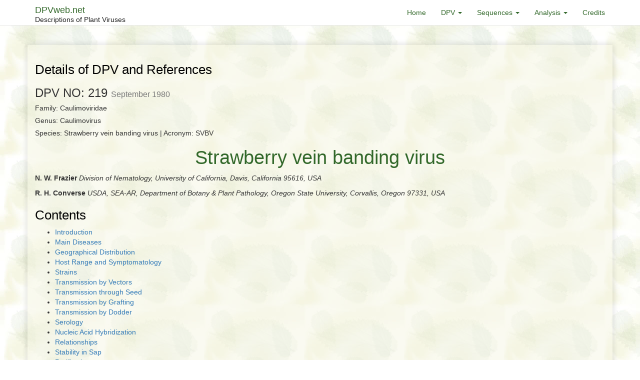

--- FILE ---
content_type: text/html; charset=UTF-8
request_url: https://dpvweb.net/dpv/showdpv/?dpvno=219
body_size: 7139
content:
<!DOCTYPE html>
<html lang="en_GB">
<head>
    <meta charset="UTF-8">
    <meta http-equiv="X-UA-Compatible" content="IE=edge">
    <meta name="viewport" content="width=device-width, initial-scale=1">
        <title>Details of DPV Strawberry vein banding virus and References</title>
<link rel="apple-touch-icon" sizes="57x57" href="/icons/apple-icon-57x57.png">
<link rel="apple-touch-icon" sizes="60x60" href="/icons/apple-icon-60x60.png">
<link rel="apple-touch-icon" sizes="72x72" href="/icons/apple-icon-72x72.png">
<link rel="apple-touch-icon" sizes="76x76" href="/icons/apple-icon-76x76.png">
<link rel="apple-touch-icon" sizes="114x114" href="/icons/apple-icon-114x114.png">
<link rel="apple-touch-icon" sizes="120x120" href="/icons/apple-icon-120x120.png">
<link rel="apple-touch-icon" sizes="144x144" href="/icons/apple-icon-144x144.png">
<link rel="apple-touch-icon" sizes="152x152" href="/icons/apple-icon-152x152.png">
<link rel="apple-touch-icon" sizes="180x180" href="/icons/apple-icon-180x180.png">
<link rel="icon" type="image/png" sizes="192x192"  href="/icons/android-icon-192x192.png">
<link rel="icon" type="image/png" sizes="32x32" href="/icons/favicon-32x32.png">
<link rel="icon" type="image/png" sizes="96x96" href="/icons/favicon-96x96.png">
<link rel="icon" type="image/png" sizes="16x16" href="/icons/favicon-16x16.png">
<link rel="manifest" href="/manifest.json">
<meta name="msapplication-TileColor" content="#ffffff">
<meta name="msapplication-TileImage" content="/icons/ms-icon-144x144.png">
<meta name="theme-color" content="#ffffff">
    <meta name="csrf-param" content="_csrf">
<meta name="csrf-token" content="CiHOTdaC19sfKFIGO6mpBNeK4UGv4TW_qUpdlePy77JEVpkJo7uln29CEVZX0Pt1hc24d_CPefj_Am-k2qep-w==">

<link href="/assets/c1d438f7/css/bootstrap.css" rel="stylesheet">
<link href="https://cdnjs.cloudflare.com/ajax/libs/ekko-lightbox/5.3.0/ekko-lightbox.css" rel="stylesheet">
<link href="/css/site.css" rel="stylesheet"></head>
<body>
<header>
    <nav id="w0" class="navbar-default navbar-fixed-top navbar"><div class="container"><div class="navbar-header"><button type="button" class="navbar-toggle" data-toggle="collapse" data-target="#w0-collapse"><span class="sr-only">Toggle navigation</span>
<span class="icon-bar"></span>
<span class="icon-bar"></span>
<span class="icon-bar"></span></button><a class="navbar-brand" href="/">DPVweb.net<span>Descriptions of Plant Viruses</span></a></div><div id="w0-collapse" class="collapse navbar-collapse"><ul id="w1" class="navbar-nav navbar-right nav"><li><a href="/">Home</a></li>
<li class="dropdown"><a class="dropdown-toggle" href="#" data-toggle="dropdown">DPV <span class="caret"></span></a><ul id="w2" class="dropdown-menu"><li><a href="/dpv" tabindex="-1">Overview</a></li>
<li><a href="/dpv/name-index" tabindex="-1">Name Index</a></li>
<li><a href="/dpv/number-index" tabindex="-1">Number Index</a></li>
<li><a href="/dpv/taxon-index" tabindex="-1">Taxon Index</a></li>
<li><a href="/dpv/search" tabindex="-1">Search</a></li>
<li><a href="/dpv/instructions" tabindex="-1">Instructions</a></li></ul></li>
<li class="dropdown"><a class="dropdown-toggle" href="#" data-toggle="dropdown">Sequences <span class="caret"></span></a><ul id="w3" class="dropdown-menu"><li><a href="/sequences" tabindex="-1">Overview</a></li>
<li><a href="/sequences/plant-virus" tabindex="-1">Plant Virus Seqs</a></li>
<li><a href="/sequences/fungi-and-protozoa-virus" tabindex="-1">Fungi and protozoa virus</a></li></ul></li>
<li class="dropdown"><a class="dropdown-toggle" href="#" data-toggle="dropdown">Analysis <span class="caret"></span></a><ul id="w4" class="dropdown-menu"><li><a href="/analysis" tabindex="-1">Overview</a></li></ul></li>
<li><a href="/credits">Credits</a></li></ul></div></div></nav></header>
<div id="mainBody">
  <div class="container">
      </div>

  <section class="content sec-1">
  <div class="container">
    <div class="row">
        <div class="col-md-12 mt-3">
            <h2>Details of DPV and References</h2>
            <h3>DPV NO: 219 <small>September 1980</small></h3>

            <h5>Family: <span>Caulimoviridae</span></h5>
            <h5>Genus: <span>Caulimovirus</span></h5>

                          <h5>Species: <span>Strawberry vein banding virus</span> | Acronym: SVBV</h5>
            
            
            
            <h1>Strawberry vein banding virus</h1>
            <p><strong>N. W. Frazier</strong> <i>Division of Nematology, University of California, Davis, California 95616, USA</i></p><p><strong>R. H. Converse</strong> <i>USDA, SEA-AR, Department of Botany &amp; Plant Pathology, Oregon State University, Corvallis, Oregon 97331, USA</i></p>
            <h2>Contents</h2>
                              <div class="row">
                <div class="col-md-12">
                  <ul class="pageLinks">
                                            <li><a href="#intro">Introduction</a></li>
                                            <li><a href="#diseases">Main Diseases</a></li>
                                            <li><a href="#geog">Geographical Distribution</a></li>
                                            <li><a href="#host">Host Range and Symptomatology</a></li>
                                            <li><a href="#strains">Strains</a></li>
                                            <li><a href="#vectors">Transmission by Vectors</a></li>
                                            <li><a href="#seed">Transmission through Seed</a></li>
                                            <li><a href="#graft">Transmission by Grafting</a></li>
                                            <li><a href="#dodder">Transmission by Dodder</a></li>
                                            <li><a href="#serol">Serology</a></li>
                                            <li><a href="#hybrid">Nucleic Acid Hybridization</a></li>
                                            <li><a href="#relate">Relationships</a></li>
                                            <li><a href="#stab">Stability in Sap</a></li>
                                            <li><a href="#purif">Purification</a></li>
                                            <li><a href="#prop">Properties of Particles</a></li>
                                            <li><a href="#struc">Particle Structure</a></li>
                                            <li><a href="#compo">Particle Composition</a></li>
                                            <li><a href="#propna">Properties of Infective Nucleic Acid</a></li>
                                            <li><a href="#molstruc">Molecular Structure</a></li>
                                            <li><a href="#genome">Genome Properties</a></li>
                                            <li><a href="#satel">Satellite</a></li>
                                            <li><a href="#cytopath">Relations with Cells and Tissues</a></li>
                                            <li><a href="#ecol">Ecology and Control</a></li>
                                            <li><a href="#notes">Notes</a></li>
                                            <li><a href="#acks">Acknowledgements</a></li>
                                        <li><a href="#figs">Figures</a></li>
                    <li><a href="#ref">References</a></li>
                  </ul>
                </div>
              </div>
              
                              <h3 id="intro" name="intro">Introduction</h3>
                <p>
                    Described by <a href="#ref2" target="refs">Frazier (1955)</a>.

<DL>
<DT><I>Selected synonyms</I>

<DD>Yellow vein banding virus (<I>Rev. appl. Mycol.</I> <B>38</B>: 217)

<DD>Chiloensis vein banding virus (<I>Rev. appl. Mycol.</I> <B>39</B>: 725)

<DD>Eastern vein banding virus (<I>Rev. appl. Mycol.</I> <B>39</B>: 725)
</DL>

<P>A virus with isometric particles 40 to 50 nm in diameter. The particles frequently
occur in cytoplasmic inclusions. The virus is transmissible in a semi-persistent manner
by several species of aphid, by dodder, and by grafting, but not by inoculation of sap.
It appears to be of minor economic importance because of low incidence, but can be very
damaging when in mixed infections with other viruses, such as <a href="/dpv/showdpv/?dpvno=163">strawberry crinkle</a>.</P>                </p>
                              <h3 id="diseases" name="diseases">Main Diseases</h3>
                <p>
                    Causes vein banding in strawberry (<a href="#fig01" class="figlink">Fig. 1</a>); in complexes with other viruses, it
may induce variations of crinkle, yellows and leaf curl diseases
(<a href="#ref14" target="refs">Plakidas, 1964</a>;
<a href="#ref12" target="refs">Miller &amp; Frazier, 1970</a>).                </p>
                              <h3 id="geog" name="geog">Geographical Distribution</h3>
                <p>
                    Native to temperate regions of eastern and western North America; occurs in
Australia and Brazil, probably as the result of introduction in planting material,
and possibly in Europe (<a href="#ref16" target="refs">Sch&ouml;niger, 1958</a>).                </p>
                              <h3 id="host" name="host">Host Range and Symptomatology</h3>
                <p>
                    Has a narrow natural host range in the genus <I>Fragaria,</I> principally in the
wild species, <I>F. chiloensis, F. vesca</I> and <I>F. virginiana,</I> and in the
cultivated species, <I>F. ananassa. Sanguisorba minor</I> has been experimentally
infected by aphid transmission and by leaf grafting
(<a href="#ref13" target="refs">Morris <I>et al.,</I> 1980</a>).
The virus is transmitted readily by aphid vectors
(<a href="#ref2" target="refs">Frazier, 1955</a>;
<a href="#ref10" target="refs">Mellor &amp; Forbes, 1960</a>), grafting
(<a href="#ref5" target="refs">Frazier, 1974<I>a</I></a>) and dodder
(<a href="#ref2" target="refs">Frazier, 1955</a>), but not by inoculation with sap.


<DL>
<DT>
<P><I>Diagnostic species

<DD>Fragaria vesca</I> clone UC-6
(<a href="#ref6" target="refs">Frazier, 1974<I>b</I></a>) and <I>F. virginiana
</I>clone UC-12 (<a href="#ref6" target="refs">Frazier, 1974<I>b</I></a>):
mild leaf curl (epinasty of midribs and
petioles, and twisting of leaflets) are the first symptoms but the most diagnostic
is discontinuous chlorotic banding of the main veins (<a href="#fig01" class="figlink">Fig. 1</a>). Later there is
necrosis and stunting, which may be severe. In mixed infection with strawberry
crinkle virus, there is severe and chronic leaf curl.

<DT>
<P><I>Propagation species</I>

<DD>Cultures may be propagated satisfactorily in most species and clones of <I>Fragaria
</I>(e.g. <I>F. ananassa, F. chiloensis, F. vesca</I> and <I>F. virginiana</I>).

<DT>
<P><I>Assay species

<DD>Fragaria vesca</I> clone UC-6 and <I>F. virginiana</I> clone UC-12 are the
currently preferred test clones. <I>F. vesca</I> var. <I>semperflorens</I> (the
seed-propagated Alpine strawberry) shows symptoms when infected with most variants
of the virus and is very useful for virus assay by vector transmission
(<a href="#ref6" target="refs">Frazier, 1974<I>b</I></a>).
</DL>                </p>
                              <h3 id="strains" name="strains">Strains</h3>
                <p>
                    Strains have been distinguished by severity of symptoms and by aphid
transmissibility (<a href="#ref7" target="refs">Frazier &amp; Posnette, 1958</a>;
<a href="#ref3" target="refs">Frazier, 1960</a>). Their distribution
and importance are not known. The type strain (<a href="#ref2" target="refs">Frazier, 1955</a>) has been used
experimentally more than others. Erdbeernekrose-Virus (<a href="#ref16" target="refs">Sch&ouml;niger, 1958</a>)
may be a strain, but this requires confirmation. Incubation periods required for symptom
development in indicator plants are 3-5 weeks for the leaf-curl strain
(<a href="#ref15" target="refs">Prentice, 1952</a>), 2-3 weeks for the vein banding strain
(<a href="#ref2" target="refs">Frazier, 1955</a>), and 3-4 weeks for
Erdbeernekrose-Virus (<a href="#ref16" target="refs">Sch&ouml;niger, 1958</a>).                </p>
                              <h3 id="vectors" name="vectors">Transmission by Vectors</h3>
                <p>
                    Aphid vectors include: <I>Amphorophora agathonica, Aphis rubifolii, Aulacorthum
solani, Chaetosiphon fragaefolii, C. jacobi, C. tetrahodus, C. thomasi, Macrosiphum
pelargonii</I> and <I>M. rosae,</I> and <I>Myzus ascalonicus, M. ornatus</I> and
<I>M. persicae</I> (<a href="#ref2" target="refs">Frazier, 1955</a>;
<a href="#ref10" target="refs">Mellor &amp; Forbes, 1960</a>). Of these, the most
efficient are <I>C. fragaefolii, C. jacobi</I> and <I>C. thomasi.</I> Some strains
of the virus are not transmitted by <I>Chaetosiphon fragaefolii, C. thomasi</I> or
<I>Myzus ornatus</I> (<a href="#ref3" target="refs">Frazier, 1960</a>;
<a href="#ref10" target="refs">Mellor &amp; Forbes, 1960</a>). Aphids can acquire
the virus during a 30 min acquisition access feeding period (<a href="#ref2" target="refs">Frazier, 1955</a>).
Retention of the virus by feeding vectors is variously reported as 1 h
(<a href="#ref15" target="refs">Prentice, 1952</a>), 8 h
(<a href="#ref2" target="refs">Frazier, 1955</a>) and 24 h
(<a href="#ref16" target="refs">Sch&ouml;niger, 1958</a>) for various isolates of strawberry
vein banding virus. In fasting vectors, a half-life of about 10 h was calculated by
<a href="#ref8" target="refs">Frazier &amp; Sylvester (1960)</a>.
The virus was not retained through ecdysis by <I>Chaetosiphon jacobi</I>
(<a href="#ref4" target="refs">Frazier, 1966</a>).                </p>
                              <h3 id="seed" name="seed">Transmission through Seed</h3>
                <p>
                    None reported.                </p>
                              <h3 id="dodder" name="dodder">Transmission by Dodder</h3>
                <p>
                    Transmitted by <I>Cuscuta subinclusa</I> (<a href="#ref2" target="refs">Frazier, 1955</a>).                </p>
                              <h3 id="serol" name="serol">Serology</h3>
                <p>
                    No antiserum has been prepared. Partially purified virus reacted with globulin
from <a href="/dpv/showdpv/?dpvno=243">cauliflower mosaic virus</a> antiserum in enzyme-linked immunosorbent assay (ELISA)
and immunospecific electron microscopy (ISEM) tests
(<a href="#ref13" target="refs">Morris <I>et al.,</I> 1980</a>).                </p>
                              <h3 id="relate" name="relate">Relationships</h3>
                <p>
                    1. <I>Between strains</I>. In cross-protection tests using seven isolates, complete or
partial protection resulted whether the challenge virus was introduced by vectors or
by grafting. Isolates from eastern North America appeared more closely related to
each other than to western isolates (N. W. Frazier, unpublished data).
<P>2. <I>To other
viruses</I>. The virus reacts weakly with <a href="/dpv/showdpv/?dpvno=243">cauliflower mosaic virus</a> antiserum; this,
together with sedimentation behaviour and particle morphology, suggests that it is
a distinct member of the <a href="/dpv/showdpv/?dpvno=295">caulimovirus group</a>
(<a href="#ref9" target="refs">Kitajima <I>et al.,</I> 1973</a>;
<a href="#ref13" target="refs">Morris <I>et al.,</I> 1980</a>).                </p>
                              <h3 id="stab" name="stab">Stability in Sap</h3>
                <p>
                    No information.                </p>
                              <h3 id="purif" name="purif">Purification</h3>
                <p>
                    <a href="#ref13" target="refs">Morris <I>et al.</I> (1980)</a>.
Homogenize infected leaves of Alpine strawberry
(<I>Fragaria vesca</I> var. <I>semperflorens</I> &#145;Alpine&#146;) 1:5 (w:v) in 0.5 M potassium
phosphate buffer, pH 7.5, plus 0.2% 2-mercaptoethanol; clarify by adding chloroform to
25% (v/v), and <I>n</I>-butanol to 7% (v/v) and centrifuging at low speed. Precipitate
the virus from the supernatant fluid by adding NaCl to 0.1 M and polyethylene glycol
(M. Wt 6000) to 8% (w/v). Resuspend the pellet in 100 ml distilled water with slow
stirring overnight at 4&deg;C. Float 15 ml of the preparation over 7 ml of 30% sucrose
over a &#145;cushion&#146; of 3 ml of 30% sucrose containing 1.5 g/cm<SUP>3</SUP> CsCl in a
Beckman SW 25.1 tube; centrifuge at 24,000 rev./min for 2 h at 4&deg;C. The virus
accumulates at the CsCl-sucrose interface, is observable there as an opalescent band,
and can be directly detected by ELISA and ISEM
with <a href="/dpv/showdpv/?dpvno=243">cauliflower mosaic virus</a> antiserum globulin.                </p>
                              <h3 id="prop" name="prop">Properties of Particles</h3>
                <p>
                    A sedimentation coefficient (<I>s</I><SUB>20,w</SUB>) of 200 &plusmn; 10 S
was calculated by co-sedimentation with <a href="/dpv/showdpv/?dpvno=243">cauliflower mosaic virus</a> in rate-zonal sucrose
density gradient centrifugation (<a href="#ref13" target="refs">Morris <I>et al.,</I> 1980</a>).                </p>
                              <h3 id="struc" name="struc">Particle Structure</h3>
                <p>
                    Particles are isometric (<a href="#fig04" class="figlink">Fig. 4</a>) with diameter of 40-50 nm
(<a href="#ref9" target="refs">Kitajima <I>et al., </I>1973</a>;
<a href="#ref13" target="refs">Morris <I>et al.,</I> 1980</a>) or 43 &plusmn; 4 nm (R. H. Converse &amp; J.
L. Pyott, unpublished data). Details of ultrastructure are unknown.                </p>
                              <h3 id="compo" name="compo">Particle Composition</h3>
                <p>
                    The particles probably contain double-stranded DNA, by analogy with other
<a href="/dpv/showdpv/?dpvno=295">caulimoviruses</a>.                </p>
                              <h3 id="cytopath" name="cytopath">Relations with Cells and Tissues</h3>
                <p>
                    Virus particles occur in cytoplasmic inclusions in cells of the leaf vascular
parenchyma immediately adjoining xylem vessels and, less frequently, in mesophyll
and epidermal cells. The inclusions (<a href="#fig02" class="figlink">Fig. 2</a>, <a href="#fig03" class="figlink">Fig. 3</a>)
are dense, usually with ellipsoidal
profiles 1500 x 800 nm, but without a limiting outer membrane; they consist of a
finely granular matrix, usually having several electron-transparent areas of varied
size, and have ribosome-like granules attached to the outer surface. They resemble
inclusions induced by other <a href="/dpv/showdpv/?dpvno=295">caulimoviruses</a>
(<a href="#ref9" target="refs">Kitajima <I>et al.,</I> 1973</a>;
<a href="#ref13" target="refs">Morris <I>et al.,</I> 1980</a>;
R. H. Converse &amp; J. L. Pyott, unpublished data).                </p>
                              <h3 id="notes" name="notes">Notes</h3>
                <p>
                    Severity of the strawberry vein banding disease varies widely with host, virus
isolate and stage of infection. Infection is usually symptomless in <I>Fragaria
chiloensis</I> and <I>F. ananassa.</I> If <a href="/dpv/showdpv/?dpvno=163">crinkle virus</a> is also present, the
indicator plants may show necrosis of young leaflets and petioles.
Strawberry leaf curl (<a href="#ref15" target="refs">Prentice, 1952</a>) and
strawberry virus 5 (<a href="#ref15" target="refs">Prentice, 1952</a>) are probably
complexes of strawberry vein banding virus and the latent A strain of strawberry
crinkle virus (<a href="#ref2" target="refs">Frazier, 1955</a>).
Strawberry vein banding virus can best be diagnosed
by graft or aphid transmission to plants of the indicator clones <I>Fragaria
virginiana</I> UC-12 or <I>F. vesca</I> UC-6
(<a href="#ref6" target="refs">Frazier, 1974<I>b</I></a>) which show
characteristic chlorotic vein-banding. The virus can be separated from other
viruses most readily by vector transmission. In chronically infected plants, the
virus may become unavailable to the vectors (<a href="#ref15" target="refs">Prentice, 1952</a>),
but availability can be restored by graft transmission to a new plant
(<a href="#ref7" target="refs">Frazier &amp; Posnette, 1958</a>).
The virus can be eliminated from mother plants by tissue culture of 0.5-1.0 mm
runner tips (<a href="#ref11" target="refs">Miller &amp; Belkengren, 1963</a>)
or by heat treatment for 10 days at 42&deg;C (<a href="#ref1" target="refs">Bolton, 1965</a>).
Stock certified to be free of the virus is commercially available.                </p>
                            

            <h3 id="figs" name="figs">Figures</h3>
            <div class="dpv-gallery">
              <div class="row">
                              <div class="dpv-image col-md-3 col-sm-4 col-xs-6">
                  <a href="/dpvfigs/d219f01.jpg" data-xn="fig01" data-toggle="lightbox" data-gallery="dpv-gallery" data-type="image" class="lightbox">
                    <img class="img-responsive" src="/dpvfigs/d219f01.jpg" alt="dpv figure"/>
                  </a>
                  <p>Chlorotic veins of <I>Fragaria vesca</I> var. <I>semperflorens</I> cv.
&#145;Alpine&#146; infected by leaf grafting with the Frazier type isolate.</p>
                </div>
                              <div class="dpv-image col-md-3 col-sm-4 col-xs-6">
                  <a href="/dpvfigs/d219f02.jpg" data-xn="fig02" data-toggle="lightbox" data-gallery="dpv-gallery" data-type="image" class="lightbox">
                    <img class="img-responsive" src="/dpvfigs/d219f02.jpg" alt="dpv figure"/>
                  </a>
                  <p>Vacuolate inclusion in xylem parenchyma of a leaf of <I>Fragaria vesca
</I>cv. UC-6 graft inoculated with the Frazier type isolate. Bar represents 200 nm.</p>
                </div>
                              <div class="dpv-image col-md-3 col-sm-4 col-xs-6">
                  <a href="/dpvfigs/d219f03.jpg" data-xn="fig03" data-toggle="lightbox" data-gallery="dpv-gallery" data-type="image" class="lightbox">
                    <img class="img-responsive" src="/dpvfigs/d219f03.jpg" alt="dpv figure"/>
                  </a>
                  <p>Vacuolate inclusion in xylem parenchyma cell of a leaf of <I>Fragaria vesca
</I>var. <I>semperflorens</I> cv. &#145;Alpine&#146; sampled 45 days after graft inoculation by
an Oregon isolate. VI indicates virus inclusion. Bar represents 1 &micro;m.</p>
                </div>
                              <div class="dpv-image col-md-3 col-sm-4 col-xs-6">
                  <a href="/dpvfigs/d219f04.jpg" data-xn="fig04" data-toggle="lightbox" data-gallery="dpv-gallery" data-type="image" class="lightbox">
                    <img class="img-responsive" src="/dpvfigs/d219f04.jpg" alt="dpv figure"/>
                  </a>
                  <p>Particles in a partially purified preparation stained with uranyl acetate
and detected by serologically specific electron microscopy using cauliflower mosaic
virus antiserum. Bar represents 50 nm. (Courtesy T. J. Morris, Univ. of California,
Berkeley.)</p>
                </div>
                            </div>
            </div>


            <h3 id="ref" name="ref">References list for DPV: Strawberry vein banding virus (219)</h3>
            
            <ol class="ref-list"><li id="ref1">Bolton, <I>Res. Fmrs</I> <B>10</B>: 14, 1965.</li><li id="ref2">Frazier, <I>Phytopathology</I> <B>45</B>: 307, 1955.</li><li id="ref3">Frazier, <I>Pl. Dis. Reptr</I><B> 44</B>: 436, 1960.</li><li id="ref4">Frazier, <I>Phytopathology</I> <B>56</B>: 64, 1966.</li><li id="ref5">Frazier, <I>Pl. Dis. Reptr</I> <B>58</B>: 203, 1974<I>a</I>.</li><li id="ref6">Frazier, <I>Pl. Dis. Reptr</I> <B>58</B>: 28, 1974<I>b</I>.</li><li id="ref7">Frazier &amp; Posnette, <I>Hilgardia</I> <B>27</B>: 455, 1958.</li><li id="ref8">Frazier &amp; Sylvester, <I>Virology</I> <B>12</B>: 233, 1960.</li><li id="ref9">Kitajima, Betti &amp; Costa, <I>J. gen. Virol.</I> <B>20</B>: 117, 1973.</li><li id="ref10">Mellor &amp; Forbes, <I>Can. J. Bot.</I> <B>38</B>: 343, 1960.</li><li id="ref11">Miller &amp; Belkengren, <I>Pl. Dis. Reptr</I> <B>47</B>: 298, 1963.</li><li id="ref12">Miller &amp; Frazier, in <I>Virus Diseases of Small Fruits and Grapevines,</I> p. 8, ed. N. W. Frazier, Univ. of Calif. Div. Agric. Sci., Berkeley, Calif., 1970.</li><li id="ref13">Morris, Mullin, Schlegel, Cole &amp; Alosi, <I>Phytopathology</I> <B>70</B>: 156, 1980.</li><li id="ref14">Plakidas, <I>Strawberry Diseases,</I> p. 144, Louisiana State Univ. Press, Baton Rouge, 1964.</li><li id="ref15">Prentice, <I>Ann. appl. Biol.</I> <B>39</B>: 487, 1952.</li><li id="ref16">Sch&ouml;niger, <I>Phytopath. Z.</I> <B>32</B>: 325, 1958.</li></ol>
        </div>
    </div>
  </div>
</section>

</div>
<footer id="footer">
  <div class="container-fluid footer-bottom text-center">
      <p>This site is supported by the <a href="https://www.aab.org.uk/" target="_blank" rel="license external">Association of Applied Biologists</a>. It was developed and maintained for many years by scientists at Rothamsted Research:
John Antoniw (software, databases and web)
Mike Adams (taxonomic and sequence data). This project was rebuilt by <a href="https://xoons.co.uk/" title="Web Design Agency London" target="_blank" rel="author external">Xoons Ltd.</a></p>
  </div>
</footer>
<script src="/assets/d926e48e/jquery.js"></script>
<script src="/assets/c13c6f40/yii.js"></script>
<script src="https://cdnjs.cloudflare.com/ajax/libs/ekko-lightbox/5.3.0/ekko-lightbox.min.js"></script>
<script src="https://cdnjs.cloudflare.com/ajax/libs/ekko-lightbox/5.3.0/ekko-lightbox.min.js.map"></script>
<script src="/js/main.js"></script>
<script src="/assets/c1d438f7/js/bootstrap.js"></script></body>
</html>


--- FILE ---
content_type: application/javascript
request_url: https://dpvweb.net/js/main.js
body_size: 98
content:
$(document).on('click', '[data-toggle="lightbox"]', function(event) {
    event.preventDefault();
    $(this).ekkoLightbox();
});

//smooth scrolling for anchor links
$(document).on('click', 'section a[href^="#"]', function (event) {
    event.preventDefault();
    
    var navH = $('nav').height() + 10;
    var el = $($.attr(this, 'href'));
    
    if (el.length >0) {
        $('html, body').animate({
            scrollTop: el.offset().top - navH
        }, 500);
    }
});

//trigger fig lightbox via link
$(document).on('click', 'section a.figlink', function (event) {
    event.preventDefault();
    var figno = $.attr(this, 'href').replace('#','');
    var el = $('a[data-xn="'+figno+'"]');
    
    if (el.length >0) {
        el.click();
    }
});


/*
document.querySelectorAll('a[href^="#"]').forEach(anchor => {
    anchor.addEventListener('click', function (e) {
        e.preventDefault();

        document.querySelector(this.getAttribute('href')).scrollIntoView({
            behavior: 'smooth'
        });
    });
});
*/